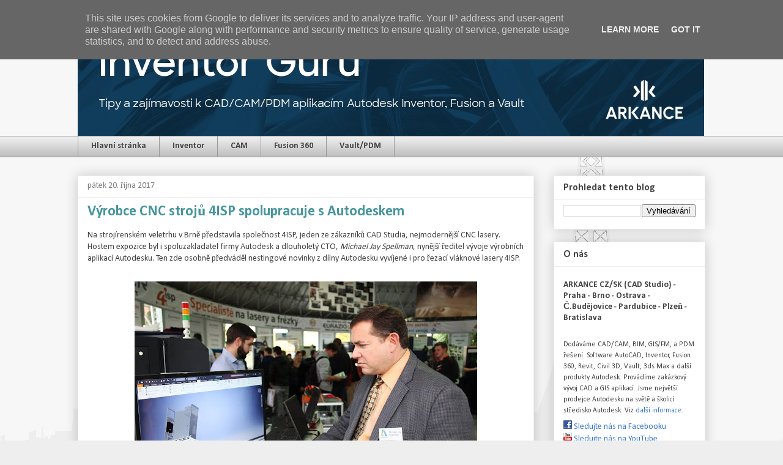

--- FILE ---
content_type: text/javascript; charset=UTF-8
request_url: https://www.inventorguru.cz/2017/10/vyrobce-cnc-stroju-4isp-spolupracuje-s.html?action=getFeed&widgetId=Feed1&widgetType=Feed&responseType=js&xssi_token=AOuZoY6zNrD6V36EHaRZUj0Jz_BHdVdLUw%3A1769968145473
body_size: 202
content:
try {
_WidgetManager._HandleControllerResult('Feed1', 'getFeed',{'status': 'ok', 'feed': {'entries': [{'title': 'Po\u010dty kus\u016f v Sestav\u011b/V\xfdkrese (horalek)', 'link': 'https://www.cadforum.cz/forum/forum_posts.asp?TID\x3d35842\x26PID\x3d131470#131470', 'publishedDate': '2026-01-21T23:38:37.000-08:00', 'author': ''}, {'title': 'Po\u010dty kus\u016f v Sestav\u011b/V\xfdkrese (PopelkaM)', 'link': 'https://www.cadforum.cz/forum/forum_posts.asp?TID\x3d35842\x26PID\x3d131469#131469', 'publishedDate': '2026-01-21T21:31:14.000-08:00', 'author': ''}, {'title': 'Po\u010dty kus\u016f v Sestav\u011b/V\xfdkrese (\u013dubom\xedr P\xe1pay)', 'link': 'https://www.cadforum.cz/forum/forum_posts.asp?TID\x3d35842\x26PID\x3d131468#131468', 'publishedDate': '2026-01-21T12:09:41.000-08:00', 'author': ''}, {'title': 'Po\u010dty kus\u016f v Sestav\u011b/V\xfdkrese (PopelkaM)', 'link': 'https://www.cadforum.cz/forum/forum_posts.asp?TID\x3d35842\x26PID\x3d131467#131467', 'publishedDate': '2026-01-21T03:40:47.000-08:00', 'author': ''}, {'title': 'Po\u010dty kus\u016f v Sestav\u011b/V\xfdkrese (horalek)', 'link': 'https://www.cadforum.cz/forum/forum_posts.asp?TID\x3d35842\x26PID\x3d131466#131466', 'publishedDate': '2026-01-21T02:42:40.000-08:00', 'author': ''}], 'title': 'CAD F\xf3rum - diskuze 2 (RSS)'}});
} catch (e) {
  if (typeof log != 'undefined') {
    log('HandleControllerResult failed: ' + e);
  }
}


--- FILE ---
content_type: text/plain
request_url: https://www.google-analytics.com/j/collect?v=1&_v=j102&a=1833412564&t=pageview&_s=1&dl=https%3A%2F%2Fwww.inventorguru.cz%2F2017%2F10%2Fvyrobce-cnc-stroju-4isp-spolupracuje-s.html&ul=en-us%40posix&dt=Inventor%20guru%3A%20V%C3%BDrobce%20CNC%20stroj%C5%AF%204ISP%20spolupracuje%20s%20Autodeskem&sr=1280x720&vp=1280x720&_u=IEBAAEABAAAAACAAI~&jid=1774600381&gjid=1612319944&cid=1419208560.1769968146&tid=UA-68572-16&_gid=1401152024.1769968146&_r=1&_slc=1&z=698702294
body_size: -451
content:
2,cG-VHP5N1S6B7